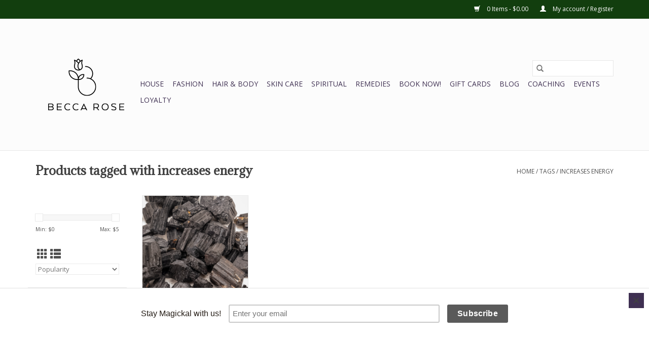

--- FILE ---
content_type: text/html;charset=utf-8
request_url: https://www.beccarose.com/tags/increases-energy/
body_size: 9485
content:
<!DOCTYPE html>
<html lang="en">
  <head>
    <meta charset="utf-8"/>
<!-- [START] 'blocks/head.rain' -->
<!--

  (c) 2008-2026 Lightspeed Netherlands B.V.
  http://www.lightspeedhq.com
  Generated: 27-01-2026 @ 13:04:32

-->
<link rel="canonical" href="https://www.beccarose.com/tags/increases-energy/"/>
<link rel="alternate" href="https://www.beccarose.com/index.rss" type="application/rss+xml" title="New products"/>
<meta name="robots" content="noodp,noydir"/>
<meta name="google-site-verification" content="e5sYsyew3rAS3CcO_0JQcOnKK8PkalouOOaSBhbFDRs"/>
<meta property="og:url" content="https://www.beccarose.com/tags/increases-energy/?source=facebook"/>
<meta property="og:site_name" content="Becca"/>
<meta property="og:title" content="increases energy"/>
<script>
<!-- Google tag (gtag.js) -->
<script async src="https://www.googletagmanager.com/gtag/js?id=G-VZ82JGTPR4"></script>
<script>
    window.dataLayer = window.dataLayer || [];
    function gtag(){dataLayer.push(arguments);}
    gtag('js', new Date());

    gtag('config', 'G-VZ82JGTPR4');
</script>
</script>
<script>
<!-- Google Tag Manager -->
<script>(function(w,d,s,l,i){w[l]=w[l]||[];w[l].push({'gtm.start':
new Date().getTime(),event:'gtm.js'});var f=d.getElementsByTagName(s)[0],
j=d.createElement(s),dl=l!='dataLayer'?'&l='+l:'';j.async=true;j.src=
'https://www.googletagmanager.com/gtm.js?id='+i+dl;f.parentNode.insertBefore(j,f);
})(window,document,'script','dataLayer','GTM-P8WJP6HB');</script>
<!-- End Google Tag Manager -->
</script>
<script>
<script type="text/javascript" src="https://smartarget.online/loader.js?u=ff796a2e5533a83be3585d13e867fb48ba83d843"></script>
</script>
<!--[if lt IE 9]>
<script src="https://cdn.shoplightspeed.com/assets/html5shiv.js?2025-02-20"></script>
<![endif]-->
<!-- [END] 'blocks/head.rain' -->
    <title>increases energy - Becca</title>
    <meta name="description" content="" />
    <meta name="keywords" content="increases, energy" />
    <meta http-equiv="X-UA-Compatible" content="IE=edge,chrome=1">
    <meta name="viewport" content="width=device-width, initial-scale=1.0">
    <meta name="apple-mobile-web-app-capable" content="yes">
    <meta name="apple-mobile-web-app-status-bar-style" content="black">

    <link rel="shortcut icon" href="https://cdn.shoplightspeed.com/shops/626075/themes/18691/assets/favicon.ico?20240630031350" type="image/x-icon" />
    <link href='//fonts.googleapis.com/css?family=Open%20Sans:400,300,600' rel='stylesheet' type='text/css'>
    <link href='//fonts.googleapis.com/css?family=Adamina:400,300,600' rel='stylesheet' type='text/css'>
    <link rel="shortcut icon" href="https://cdn.shoplightspeed.com/shops/626075/themes/18691/assets/favicon.ico?20240630031350" type="image/x-icon" />
    <link rel="stylesheet" href="https://cdn.shoplightspeed.com/shops/626075/themes/18691/assets/bootstrap-min.css?20240822165159" />
    <link rel="stylesheet" href="https://cdn.shoplightspeed.com/shops/626075/themes/18691/assets/style.css?20240822165159" />
    <link rel="stylesheet" href="https://cdn.shoplightspeed.com/shops/626075/themes/18691/assets/settings.css?20240822165159" />
    <link rel="stylesheet" href="https://cdn.shoplightspeed.com/assets/gui-2-0.css?2025-02-20" />
    <link rel="stylesheet" href="https://cdn.shoplightspeed.com/assets/gui-responsive-2-0.css?2025-02-20" />
    <link rel="stylesheet" href="https://cdn.shoplightspeed.com/shops/626075/themes/18691/assets/custom.css?20240822165159" />
    
    <script src="https://cdn.shoplightspeed.com/assets/jquery-1-9-1.js?2025-02-20"></script>
    <script src="https://cdn.shoplightspeed.com/assets/jquery-ui-1-10-1.js?2025-02-20"></script>

    <script type="text/javascript" src="https://cdn.shoplightspeed.com/shops/626075/themes/18691/assets/global.js?20240822165159"></script>
		<script type="text/javascript" src="https://cdn.shoplightspeed.com/shops/626075/themes/18691/assets/bootstrap-min.js?20240822165159"></script>
    <script type="text/javascript" src="https://cdn.shoplightspeed.com/shops/626075/themes/18691/assets/jcarousel.js?20240822165159"></script>
    <script type="text/javascript" src="https://cdn.shoplightspeed.com/assets/gui.js?2025-02-20"></script>
    <script type="text/javascript" src="https://cdn.shoplightspeed.com/assets/gui-responsive-2-0.js?2025-02-20"></script>

    <script type="text/javascript" src="https://cdn.shoplightspeed.com/shops/626075/themes/18691/assets/share42.js?20240822165159"></script>

    <!--[if lt IE 9]>
    <link rel="stylesheet" href="https://cdn.shoplightspeed.com/shops/626075/themes/18691/assets/style-ie.css?20240822165159" />
    <![endif]-->
    <link rel="stylesheet" media="print" href="https://cdn.shoplightspeed.com/shops/626075/themes/18691/assets/print-min.css?20240822165159" />
  </head>
  <body>
    <header>
  <div class="topnav">
    <div class="container">
      
      <div class="right">
        <span role="region" aria-label="Cart">
          <a href="https://www.beccarose.com/cart/" title="Cart" class="cart">
            <span class="glyphicon glyphicon-shopping-cart"></span>
            0 Items - $0.00
          </a>
        </span>
        <span>
          <a href="https://www.beccarose.com/account/" title="My account" class="my-account">
            <span class="glyphicon glyphicon-user"></span>
                        	My account / Register
                      </a>
        </span>
      </div>
    </div>
  </div>

  <div class="navigation container">
    <div class="align">
      <div class="burger">
        <button type="button" aria-label="Open menu">
          <img src="https://cdn.shoplightspeed.com/shops/626075/themes/18691/assets/hamburger.png?20240630031350" width="32" height="32" alt="Menu">
        </button>
      </div>

              <div class="vertical logo">
          <a href="https://www.beccarose.com/" title="Becca Rose">
            <img src="https://cdn.shoplightspeed.com/shops/626075/themes/18691/assets/logo.png?20240630031350" alt="Becca Rose" />
          </a>
        </div>
      
      <nav class="nonbounce desktop vertical">
        <form action="https://www.beccarose.com/search/" method="get" id="formSearch" role="search">
          <input type="text" name="q" autocomplete="off" value="" aria-label="Search" />
          <button type="submit" class="search-btn" title="Search">
            <span class="glyphicon glyphicon-search"></span>
          </button>
        </form>
        <ul region="navigation" aria-label=Navigation menu>
          <li class="item home ">
            <a class="itemLink" href="https://www.beccarose.com/">Home</a>
          </li>
          
                    	<li class="item sub">
              <a class="itemLink" href="https://www.beccarose.com/house/" title="House">
                House
              </a>
                            	<span class="glyphicon glyphicon-play"></span>
                <ul class="subnav">
                                      <li class="subitem">
                      <a class="subitemLink" href="https://www.beccarose.com/house/blankets-pillows/" title="Blankets &amp; Pillows">Blankets &amp; Pillows</a>
                                          </li>
                	                    <li class="subitem">
                      <a class="subitemLink" href="https://www.beccarose.com/house/books/" title="Books ">Books </a>
                                              <ul class="subnav">
                                                      <li class="subitem">
                              <a class="subitemLink" href="https://www.beccarose.com/house/books/astrology/" title="Astrology">Astrology</a>
                            </li>
                                                      <li class="subitem">
                              <a class="subitemLink" href="https://www.beccarose.com/house/books/children/" title="Children">Children</a>
                            </li>
                                                      <li class="subitem">
                              <a class="subitemLink" href="https://www.beccarose.com/house/books/crystal-support/" title="Crystal Support">Crystal Support</a>
                            </li>
                                                      <li class="subitem">
                              <a class="subitemLink" href="https://www.beccarose.com/house/books/financial-wellness/" title="Financial Wellness">Financial Wellness</a>
                            </li>
                                                      <li class="subitem">
                              <a class="subitemLink" href="https://www.beccarose.com/house/books/overall-wellness/" title="Overall Wellness">Overall Wellness</a>
                            </li>
                                                      <li class="subitem">
                              <a class="subitemLink" href="https://www.beccarose.com/house/books/relationship-support/" title="Relationship Support">Relationship Support</a>
                            </li>
                                                      <li class="subitem">
                              <a class="subitemLink" href="https://www.beccarose.com/house/books/spells-and-witchcraft/" title="Spells and Witchcraft">Spells and Witchcraft</a>
                            </li>
                                                      <li class="subitem">
                              <a class="subitemLink" href="https://www.beccarose.com/house/books/tarot/" title="Tarot">Tarot</a>
                            </li>
                                                      <li class="subitem">
                              <a class="subitemLink" href="https://www.beccarose.com/house/books/womens-empowerment/" title="Women&#039;s Empowerment">Women&#039;s Empowerment</a>
                            </li>
                                                      <li class="subitem">
                              <a class="subitemLink" href="https://www.beccarose.com/house/books/zines/" title="Zines">Zines</a>
                            </li>
                                                  </ul>
                                          </li>
                	                    <li class="subitem">
                      <a class="subitemLink" href="https://www.beccarose.com/house/mugs-plates/" title="Mugs &amp; Plates">Mugs &amp; Plates</a>
                                          </li>
                	                    <li class="subitem">
                      <a class="subitemLink" href="https://www.beccarose.com/house/decorations/" title="Decorations">Decorations</a>
                                          </li>
                	                    <li class="subitem">
                      <a class="subitemLink" href="https://www.beccarose.com/house/aromatherapy/" title="Aromatherapy">Aromatherapy</a>
                                          </li>
                	                    <li class="subitem">
                      <a class="subitemLink" href="https://www.beccarose.com/house/stationary/" title="Stationary">Stationary</a>
                                              <ul class="subnav">
                                                      <li class="subitem">
                              <a class="subitemLink" href="https://www.beccarose.com/house/stationary/cards/" title="Cards">Cards</a>
                            </li>
                                                      <li class="subitem">
                              <a class="subitemLink" href="https://www.beccarose.com/house/stationary/journals/" title="Journals">Journals</a>
                            </li>
                                                      <li class="subitem">
                              <a class="subitemLink" href="https://www.beccarose.com/house/stationary/notebooks/" title="Notebooks">Notebooks</a>
                            </li>
                                                      <li class="subitem">
                              <a class="subitemLink" href="https://www.beccarose.com/house/stationary/sealing-wax/" title="Sealing Wax">Sealing Wax</a>
                            </li>
                                                      <li class="subitem">
                              <a class="subitemLink" href="https://www.beccarose.com/house/stationary/stickers/" title="Stickers">Stickers</a>
                            </li>
                                                  </ul>
                                          </li>
                	                    <li class="subitem">
                      <a class="subitemLink" href="https://www.beccarose.com/house/spa-heat-wraps/" title="Spa Heat Wraps">Spa Heat Wraps</a>
                                          </li>
                	                    <li class="subitem">
                      <a class="subitemLink" href="https://www.beccarose.com/house/heatable-stuffed-animals/" title="Heatable Stuffed Animals">Heatable Stuffed Animals</a>
                                          </li>
                	                    <li class="subitem">
                      <a class="subitemLink" href="https://www.beccarose.com/house/candles/" title="Candles">Candles</a>
                                          </li>
                	                    <li class="subitem">
                      <a class="subitemLink" href="https://www.beccarose.com/house/incense/" title="Incense">Incense</a>
                                          </li>
                	                    <li class="subitem">
                      <a class="subitemLink" href="https://www.beccarose.com/house/wall-art/" title="Wall Art">Wall Art</a>
                                          </li>
                	                    <li class="subitem">
                      <a class="subitemLink" href="https://www.beccarose.com/house/wine-glass/" title="Wine Glass">Wine Glass</a>
                                          </li>
                	                    <li class="subitem">
                      <a class="subitemLink" href="https://www.beccarose.com/house/tumbler/" title="Tumbler">Tumbler</a>
                                          </li>
                	                    <li class="subitem">
                      <a class="subitemLink" href="https://www.beccarose.com/house/wine-accessories/" title="Wine Accessories">Wine Accessories</a>
                                          </li>
                	              	</ul>
                          </li>
                    	<li class="item sub">
              <a class="itemLink" href="https://www.beccarose.com/fashion/" title="Fashion">
                Fashion
              </a>
                            	<span class="glyphicon glyphicon-play"></span>
                <ul class="subnav">
                                      <li class="subitem">
                      <a class="subitemLink" href="https://www.beccarose.com/fashion/apparel/" title="Apparel">Apparel</a>
                                              <ul class="subnav">
                                                      <li class="subitem">
                              <a class="subitemLink" href="https://www.beccarose.com/fashion/apparel/bathrobes/" title="Bathrobes">Bathrobes</a>
                            </li>
                                                      <li class="subitem">
                              <a class="subitemLink" href="https://www.beccarose.com/fashion/apparel/gloves/" title="Gloves">Gloves</a>
                            </li>
                                                      <li class="subitem">
                              <a class="subitemLink" href="https://www.beccarose.com/fashion/apparel/leggings/" title="Leggings">Leggings</a>
                            </li>
                                                      <li class="subitem">
                              <a class="subitemLink" href="https://www.beccarose.com/fashion/apparel/pants/" title="Pants">Pants</a>
                            </li>
                                                      <li class="subitem">
                              <a class="subitemLink" href="https://www.beccarose.com/fashion/apparel/sweaters/" title="Sweaters">Sweaters</a>
                            </li>
                                                      <li class="subitem">
                              <a class="subitemLink" href="https://www.beccarose.com/fashion/apparel/socks/" title="Socks">Socks</a>
                            </li>
                                                      <li class="subitem">
                              <a class="subitemLink" href="https://www.beccarose.com/fashion/apparel/tops/" title="Tops">Tops</a>
                            </li>
                                                  </ul>
                                          </li>
                	                    <li class="subitem">
                      <a class="subitemLink" href="https://www.beccarose.com/fashion/accessories/" title="Accessories">Accessories</a>
                                              <ul class="subnav">
                                                      <li class="subitem">
                              <a class="subitemLink" href="https://www.beccarose.com/fashion/accessories/bags/" title="Bags">Bags</a>
                            </li>
                                                      <li class="subitem">
                              <a class="subitemLink" href="https://www.beccarose.com/fashion/accessories/belly-chain/" title="Belly Chain">Belly Chain</a>
                            </li>
                                                      <li class="subitem">
                              <a class="subitemLink" href="https://www.beccarose.com/fashion/accessories/bracelets/" title="Bracelets">Bracelets</a>
                            </li>
                                                      <li class="subitem">
                              <a class="subitemLink" href="https://www.beccarose.com/fashion/accessories/earrings/" title="Earrings">Earrings</a>
                            </li>
                                                      <li class="subitem">
                              <a class="subitemLink" href="https://www.beccarose.com/fashion/accessories/hair-pins/" title="Hair Pins">Hair Pins</a>
                            </li>
                                                      <li class="subitem">
                              <a class="subitemLink" href="https://www.beccarose.com/fashion/accessories/jewelry-box/" title="Jewelry Box">Jewelry Box</a>
                            </li>
                                                      <li class="subitem">
                              <a class="subitemLink" href="https://www.beccarose.com/fashion/accessories/keychains/" title="Keychains">Keychains</a>
                            </li>
                                                      <li class="subitem">
                              <a class="subitemLink" href="https://www.beccarose.com/fashion/accessories/necklaces/" title="Necklaces">Necklaces</a>
                            </li>
                                                      <li class="subitem">
                              <a class="subitemLink" href="https://www.beccarose.com/fashion/accessories/pins/" title="Pins">Pins</a>
                            </li>
                                                      <li class="subitem">
                              <a class="subitemLink" href="https://www.beccarose.com/fashion/accessories/rings/" title="Rings">Rings</a>
                            </li>
                                                      <li class="subitem">
                              <a class="subitemLink" href="https://www.beccarose.com/fashion/accessories/wearable-art/" title="Wearable Art">Wearable Art</a>
                            </li>
                                                  </ul>
                                          </li>
                	              	</ul>
                          </li>
                    	<li class="item sub">
              <a class="itemLink" href="https://www.beccarose.com/hair-body/" title="Hair &amp; Body">
                Hair &amp; Body
              </a>
                            	<span class="glyphicon glyphicon-play"></span>
                <ul class="subnav">
                                      <li class="subitem">
                      <a class="subitemLink" href="https://www.beccarose.com/hair-body/accessories/" title="Accessories">Accessories</a>
                                          </li>
                	                    <li class="subitem">
                      <a class="subitemLink" href="https://www.beccarose.com/hair-body/aroma/" title="Aroma">Aroma</a>
                                              <ul class="subnav">
                                                      <li class="subitem">
                              <a class="subitemLink" href="https://www.beccarose.com/hair-body/aroma/misters/" title="Misters">Misters</a>
                            </li>
                                                      <li class="subitem">
                              <a class="subitemLink" href="https://www.beccarose.com/hair-body/aroma/perfumes/" title="Perfumes">Perfumes</a>
                            </li>
                                                      <li class="subitem">
                              <a class="subitemLink" href="https://www.beccarose.com/hair-body/aroma/roll-ons/" title="Roll-Ons">Roll-Ons</a>
                            </li>
                                                  </ul>
                                          </li>
                	                    <li class="subitem">
                      <a class="subitemLink" href="https://www.beccarose.com/hair-body/bath-soaks/" title="Bath Soaks">Bath Soaks</a>
                                          </li>
                	                    <li class="subitem">
                      <a class="subitemLink" href="https://www.beccarose.com/hair-body/body-oils/" title="Body Oils">Body Oils</a>
                                          </li>
                	                    <li class="subitem">
                      <a class="subitemLink" href="https://www.beccarose.com/hair-body/consumables/" title="Consumables">Consumables</a>
                                              <ul class="subnav">
                                                      <li class="subitem">
                              <a class="subitemLink" href="https://www.beccarose.com/hair-body/consumables/chocolates/" title="Chocolates">Chocolates</a>
                            </li>
                                                      <li class="subitem">
                              <a class="subitemLink" href="https://www.beccarose.com/hair-body/consumables/teas/" title="Teas">Teas</a>
                            </li>
                                                      <li class="subitem">
                              <a class="subitemLink" href="https://www.beccarose.com/hair-body/consumables/cocoa-and-coffee/" title="Cocoa and Coffee">Cocoa and Coffee</a>
                            </li>
                                                  </ul>
                                          </li>
                	                    <li class="subitem">
                      <a class="subitemLink" href="https://www.beccarose.com/hair-body/crystal-infused-soap/" title="Crystal Infused Soap">Crystal Infused Soap</a>
                                          </li>
                	                    <li class="subitem">
                      <a class="subitemLink" href="https://www.beccarose.com/hair-body/deodorant/" title="Deodorant">Deodorant</a>
                                          </li>
                	                    <li class="subitem">
                      <a class="subitemLink" href="https://www.beccarose.com/hair-body/goat-milk-soaps/" title="Goat Milk Soaps">Goat Milk Soaps</a>
                                          </li>
                	                    <li class="subitem">
                      <a class="subitemLink" href="https://www.beccarose.com/hair-body/hair-oil/" title="Hair Oil">Hair Oil</a>
                                          </li>
                	                    <li class="subitem">
                      <a class="subitemLink" href="https://www.beccarose.com/hair-body/hand-creams/" title="Hand Creams">Hand Creams</a>
                                          </li>
                	                    <li class="subitem">
                      <a class="subitemLink" href="https://www.beccarose.com/hair-body/moisturizers/" title="Moisturizers">Moisturizers</a>
                                              <ul class="subnav">
                                                      <li class="subitem">
                              <a class="subitemLink" href="https://www.beccarose.com/hair-body/moisturizers/lotions/" title="Lotions">Lotions</a>
                            </li>
                                                      <li class="subitem">
                              <a class="subitemLink" href="https://www.beccarose.com/hair-body/moisturizers/oils/" title="Oils">Oils</a>
                            </li>
                                                      <li class="subitem">
                              <a class="subitemLink" href="https://www.beccarose.com/hair-body/moisturizers/balms/" title="Balms">Balms</a>
                            </li>
                                                  </ul>
                                          </li>
                	                    <li class="subitem">
                      <a class="subitemLink" href="https://www.beccarose.com/hair-body/nail-polish/" title="Nail Polish">Nail Polish</a>
                                          </li>
                	                    <li class="subitem">
                      <a class="subitemLink" href="https://www.beccarose.com/hair-body/scrubs/" title="Scrubs">Scrubs</a>
                                          </li>
                	                    <li class="subitem">
                      <a class="subitemLink" href="https://www.beccarose.com/hair-body/shower-potions/" title="Shower Potions">Shower Potions</a>
                                          </li>
                	                    <li class="subitem">
                      <a class="subitemLink" href="https://www.beccarose.com/hair-body/sunscreens/" title="Sunscreens">Sunscreens</a>
                                          </li>
                	              	</ul>
                          </li>
                    	<li class="item sub">
              <a class="itemLink" href="https://www.beccarose.com/skin-care/" title="Skin Care">
                Skin Care
              </a>
                            	<span class="glyphicon glyphicon-play"></span>
                <ul class="subnav">
                                      <li class="subitem">
                      <a class="subitemLink" href="https://www.beccarose.com/skin-care/cleansers/" title="Cleansers">Cleansers</a>
                                          </li>
                	                    <li class="subitem">
                      <a class="subitemLink" href="https://www.beccarose.com/skin-care/eye-creams/" title="Eye Creams">Eye Creams</a>
                                          </li>
                	                    <li class="subitem">
                      <a class="subitemLink" href="https://www.beccarose.com/skin-care/exfoliants/" title="Exfoliants">Exfoliants</a>
                                          </li>
                	                    <li class="subitem">
                      <a class="subitemLink" href="https://www.beccarose.com/skin-care/lip-care/" title="Lip Care">Lip Care</a>
                                              <ul class="subnav">
                                                      <li class="subitem">
                              <a class="subitemLink" href="https://www.beccarose.com/skin-care/lip-care/lip-balm/" title="Lip Balm">Lip Balm</a>
                            </li>
                                                  </ul>
                                          </li>
                	                    <li class="subitem">
                      <a class="subitemLink" href="https://www.beccarose.com/skin-care/masks/" title="Masks">Masks</a>
                                          </li>
                	                    <li class="subitem">
                      <a class="subitemLink" href="https://www.beccarose.com/skin-care/moisturizers/" title="Moisturizers">Moisturizers</a>
                                          </li>
                	                    <li class="subitem">
                      <a class="subitemLink" href="https://www.beccarose.com/skin-care/neck-creams/" title="Neck Creams">Neck Creams</a>
                                          </li>
                	                    <li class="subitem">
                      <a class="subitemLink" href="https://www.beccarose.com/skin-care/peels/" title="Peels">Peels</a>
                                          </li>
                	                    <li class="subitem">
                      <a class="subitemLink" href="https://www.beccarose.com/skin-care/serums/" title="Serums">Serums</a>
                                          </li>
                	                    <li class="subitem">
                      <a class="subitemLink" href="https://www.beccarose.com/skin-care/starter-sets/" title="Starter Sets">Starter Sets</a>
                                          </li>
                	                    <li class="subitem">
                      <a class="subitemLink" href="https://www.beccarose.com/skin-care/toners/" title="Toners">Toners</a>
                                          </li>
                	              	</ul>
                          </li>
                    	<li class="item sub">
              <a class="itemLink" href="https://www.beccarose.com/spiritual/" title="Spiritual">
                Spiritual
              </a>
                            	<span class="glyphicon glyphicon-play"></span>
                <ul class="subnav">
                                      <li class="subitem">
                      <a class="subitemLink" href="https://www.beccarose.com/spiritual/crystals/" title="Crystals">Crystals</a>
                                          </li>
                	                    <li class="subitem">
                      <a class="subitemLink" href="https://www.beccarose.com/spiritual/divination-tools/" title="Divination Tools">Divination Tools</a>
                                              <ul class="subnav">
                                                      <li class="subitem">
                              <a class="subitemLink" href="https://www.beccarose.com/spiritual/divination-tools/oracle-decks/" title="Oracle Decks">Oracle Decks</a>
                            </li>
                                                      <li class="subitem">
                              <a class="subitemLink" href="https://www.beccarose.com/spiritual/divination-tools/pendulums/" title="Pendulums">Pendulums</a>
                            </li>
                                                      <li class="subitem">
                              <a class="subitemLink" href="https://www.beccarose.com/spiritual/divination-tools/runes/" title="Runes">Runes</a>
                            </li>
                                                      <li class="subitem">
                              <a class="subitemLink" href="https://www.beccarose.com/spiritual/divination-tools/tarot-decks/" title="Tarot Decks">Tarot Decks</a>
                            </li>
                                                  </ul>
                                          </li>
                	                    <li class="subitem">
                      <a class="subitemLink" href="https://www.beccarose.com/spiritual/herbal-cleansing/" title="Herbal Cleansing">Herbal Cleansing</a>
                                          </li>
                	                    <li class="subitem">
                      <a class="subitemLink" href="https://www.beccarose.com/spiritual/magickal-tools/" title="Magickal Tools">Magickal Tools</a>
                                              <ul class="subnav">
                                                      <li class="subitem">
                              <a class="subitemLink" href="https://www.beccarose.com/spiritual/magickal-tools/boxes-chests/" title="Boxes &amp; Chests">Boxes &amp; Chests</a>
                            </li>
                                                      <li class="subitem">
                              <a class="subitemLink" href="https://www.beccarose.com/spiritual/magickal-tools/cauldrons/" title="Cauldrons">Cauldrons</a>
                            </li>
                                                      <li class="subitem">
                              <a class="subitemLink" href="https://www.beccarose.com/spiritual/magickal-tools/crystal-grids/" title="Crystal Grids">Crystal Grids</a>
                            </li>
                                                      <li class="subitem">
                              <a class="subitemLink" href="https://www.beccarose.com/spiritual/magickal-tools/mortar-and-pestle/" title="Mortar and Pestle">Mortar and Pestle</a>
                            </li>
                                                      <li class="subitem">
                              <a class="subitemLink" href="https://www.beccarose.com/spiritual/magickal-tools/pendulum-boards/" title="Pendulum Boards">Pendulum Boards</a>
                            </li>
                                                  </ul>
                                          </li>
                	                    <li class="subitem">
                      <a class="subitemLink" href="https://www.beccarose.com/spiritual/tarot-accessories/" title="Tarot Accessories">Tarot Accessories</a>
                                          </li>
                	                    <li class="subitem">
                      <a class="subitemLink" href="https://www.beccarose.com/spiritual/sound-healing/" title="Sound Healing">Sound Healing</a>
                                          </li>
                	              	</ul>
                          </li>
                    	<li class="item sub">
              <a class="itemLink" href="https://www.beccarose.com/remedies/" title="Remedies">
                Remedies
              </a>
                            	<span class="glyphicon glyphicon-play"></span>
                <ul class="subnav">
                                      <li class="subitem">
                      <a class="subitemLink" href="https://www.beccarose.com/remedies/acne/" title="Acne">Acne</a>
                                          </li>
                	                    <li class="subitem">
                      <a class="subitemLink" href="https://www.beccarose.com/remedies/add-adhd/" title="ADD/ADHD">ADD/ADHD</a>
                                          </li>
                	                    <li class="subitem">
                      <a class="subitemLink" href="https://www.beccarose.com/remedies/allergies/" title="Allergies">Allergies</a>
                                          </li>
                	                    <li class="subitem">
                      <a class="subitemLink" href="https://www.beccarose.com/remedies/anxiety/" title="Anxiety">Anxiety</a>
                                          </li>
                	                    <li class="subitem">
                      <a class="subitemLink" href="https://www.beccarose.com/remedies/arthritis/" title="Arthritis">Arthritis</a>
                                          </li>
                	                    <li class="subitem">
                      <a class="subitemLink" href="https://www.beccarose.com/remedies/colds-flu/" title="Colds/Flu">Colds/Flu</a>
                                          </li>
                	                    <li class="subitem">
                      <a class="subitemLink" href="https://www.beccarose.com/remedies/depression/" title="Depression">Depression</a>
                                          </li>
                	                    <li class="subitem">
                      <a class="subitemLink" href="https://www.beccarose.com/remedies/eczema/" title="Eczema">Eczema</a>
                                          </li>
                	                    <li class="subitem">
                      <a class="subitemLink" href="https://www.beccarose.com/remedies/essential-oils/" title="Essential Oils">Essential Oils</a>
                                          </li>
                	                    <li class="subitem">
                      <a class="subitemLink" href="https://www.beccarose.com/remedies/fatigue/" title="Fatigue">Fatigue</a>
                                          </li>
                	                    <li class="subitem">
                      <a class="subitemLink" href="https://www.beccarose.com/remedies/homeopathy/" title="Homeopathy">Homeopathy</a>
                                          </li>
                	                    <li class="subitem">
                      <a class="subitemLink" href="https://www.beccarose.com/remedies/hyperpigmentation/" title="Hyperpigmentation">Hyperpigmentation</a>
                                          </li>
                	                    <li class="subitem">
                      <a class="subitemLink" href="https://www.beccarose.com/remedies/insect-repellent/" title="Insect Repellent">Insect Repellent</a>
                                          </li>
                	                    <li class="subitem">
                      <a class="subitemLink" href="https://www.beccarose.com/remedies/insomnia/" title="Insomnia">Insomnia</a>
                                          </li>
                	                    <li class="subitem">
                      <a class="subitemLink" href="https://www.beccarose.com/remedies/migraines/" title="Migraines">Migraines</a>
                                          </li>
                	                    <li class="subitem">
                      <a class="subitemLink" href="https://www.beccarose.com/remedies/patches/" title="Patches">Patches</a>
                                          </li>
                	                    <li class="subitem">
                      <a class="subitemLink" href="https://www.beccarose.com/remedies/pms-menopause/" title="PMS/Menopause">PMS/Menopause</a>
                                          </li>
                	                    <li class="subitem">
                      <a class="subitemLink" href="https://www.beccarose.com/remedies/psoriasis/" title="Psoriasis">Psoriasis</a>
                                          </li>
                	                    <li class="subitem">
                      <a class="subitemLink" href="https://www.beccarose.com/remedies/rosacea/" title="Rosacea">Rosacea</a>
                                          </li>
                	                    <li class="subitem">
                      <a class="subitemLink" href="https://www.beccarose.com/remedies/topical/" title="Topical">Topical</a>
                                          </li>
                	                    <li class="subitem">
                      <a class="subitemLink" href="https://www.beccarose.com/remedies/weight-loss/" title="Weight Loss">Weight Loss</a>
                                          </li>
                	              	</ul>
                          </li>
                    	<li class="item">
              <a class="itemLink" href="https://www.beccarose.com/book-now/" title="BOOK NOW!">
                BOOK NOW!
              </a>
                          </li>
          
                    <li class="item">
            <a class="itemLink" href="https://www.beccarose.com/giftcard/" title="Gift cards">Gift cards</a>
          </li>
          
                                    <li class="item sub">
                <a class="itemLink" href="https://www.beccarose.com/blogs/the-unapologetic-woman/" title="BLOG">BLOG</a>
                <ul class="subnav">
                                    	<li class="subitem">
                      <a class="subitemLink" href="https://www.beccarose.com/blogs/the-unapologetic-woman/letting-go-to-make-space-a-mabon-reflection/" title="Letting Go to Make Space: A Mabon Reflection"  aria-label="Article Letting Go to Make Space: A Mabon Reflection">Letting Go to Make Space: A Mabon Reflection</a>
                  	</li>
                                    	<li class="subitem">
                      <a class="subitemLink" href="https://www.beccarose.com/blogs/the-unapologetic-woman/unhappy-mothers-day-wherever-you-are-with-the-day/" title="(Un)happy Mother’s Day - Wherever You Are With the Day"  aria-label="Article (Un)happy Mother’s Day - Wherever You Are With the Day">(Un)happy Mother’s Day - Wherever You Are With the Day</a>
                  	</li>
                                    	<li class="subitem">
                      <a class="subitemLink" href="https://www.beccarose.com/blogs/the-unapologetic-woman/20-magickal-gifts-for-mothers-day/" title="20 Magickal Gifts for Mother&#039;s Day"  aria-label="Article 20 Magickal Gifts for Mother&#039;s Day">20 Magickal Gifts for Mother&#039;s Day</a>
                  	</li>
                                    	<li class="subitem">
                      <a class="subitemLink" href="https://www.beccarose.com/blogs/the-unapologetic-woman/crystals-intentions-for-each-moon-phase/" title="Crystals &amp; Intentions for each Moon Phase"  aria-label="Article Crystals &amp; Intentions for each Moon Phase">Crystals &amp; Intentions for each Moon Phase</a>
                  	</li>
                                    	<li class="subitem">
                      <a class="subitemLink" href="https://www.beccarose.com/blogs/the-unapologetic-woman/ultimate-self-love-gift-guide-for-valentines-day/" title="Ultimate Self-Love Gift Guide for Valentine&#039;s Day"  aria-label="Article Ultimate Self-Love Gift Guide for Valentine&#039;s Day">Ultimate Self-Love Gift Guide for Valentine&#039;s Day</a>
                  	</li>
                                  </ul>
              </li>
                      
          
                    	<li class="item">
              <a class="itemLink" href="https://www.beccarose.com/service/coaching-with-becky/" title="COACHING" >
                COACHING
              </a>
          	</li>
                    	<li class="item">
              <a class="itemLink" href="https://pelhamgrayson.com/collections/events" title="EVENTS"  target="_blank">
                EVENTS
              </a>
          	</li>
                    	<li class="item">
              <a class="itemLink" href="https://www.beccarose.com/loyalty/" title="LOYALTY" >
                LOYALTY
              </a>
          	</li>
                  </ul>

        <span class="glyphicon glyphicon-remove"></span>
      </nav>
    </div>
  </div>
</header>

    <div class="wrapper">
      <div class="container content" role="main">
                <div class="page-title row">
  <div class="col-sm-6 col-md-6">
    <h1>Products tagged with increases energy</h1>
  </div>
  <div class="col-sm-6 col-md-6 breadcrumbs text-right" role="nav" aria-label="Breadcrumbs">
  <a href="https://www.beccarose.com/" title="Home">Home</a>

      / <a href="https://www.beccarose.com/tags/" >Tags</a>
      / <a href="https://www.beccarose.com/tags/increases-energy/" aria-current="true">increases energy</a>
  </div>

  
</div>
<div class="products row">
  <div class="col-md-2 sidebar" role="complementary">
    <div class="row sort">
      <form action="https://www.beccarose.com/tags/increases-energy/" method="get" id="filter_form" class="col-xs-12 col-sm-12">
        <input type="hidden" name="mode" value="grid" id="filter_form_mode" />
        <input type="hidden" name="limit" value="24" id="filter_form_limit" />
        <input type="hidden" name="sort" value="popular" id="filter_form_sort" />
        <input type="hidden" name="max" value="5" id="filter_form_max" />
        <input type="hidden" name="min" value="0" id="filter_form_min" />

        <div class="price-filter" aria-hidden="true">
          <div class="sidebar-filter-slider">
            <div id="collection-filter-price"></div>
          </div>
          <div class="price-filter-range clear">
            <div class="min">Min: $<span>0</span></div>
            <div class="max">Max: $<span>5</span></div>
          </div>
        </div>

        <div class="modes hidden-xs hidden-sm">
          <a href="?mode=grid" aria-label="Grid view"><i class="glyphicon glyphicon-th" role="presentation"></i></a>
          <a href="?mode=list" aria-label="List view"><i class="glyphicon glyphicon-th-list" role="presentation"></i></a>
        </div>

        <select name="sort" onchange="$('#formSortModeLimit').submit();" aria-label="Sort by">
                    	<option value="popular" selected="selected">Popularity</option>
                    	<option value="newest">Newest products</option>
                    	<option value="lowest">Lowest price</option>
                    	<option value="highest">Highest price</option>
                    	<option value="asc">Name ascending</option>
                    	<option value="desc">Name descending</option>
                  </select>

        
              </form>
  	</div>

    			<div class="row" role="navigation" aria-label="Categories">
				<ul>
  				    				<li class="item">
              <span class="arrow"></span>
              <a href="https://www.beccarose.com/house/" class="itemLink"  title="House">
                House               </a>

                  				</li>
  				    				<li class="item">
              <span class="arrow"></span>
              <a href="https://www.beccarose.com/fashion/" class="itemLink"  title="Fashion">
                Fashion               </a>

                  				</li>
  				    				<li class="item">
              <span class="arrow"></span>
              <a href="https://www.beccarose.com/hair-body/" class="itemLink"  title="Hair &amp; Body">
                Hair &amp; Body               </a>

                  				</li>
  				    				<li class="item">
              <span class="arrow"></span>
              <a href="https://www.beccarose.com/skin-care/" class="itemLink"  title="Skin Care">
                Skin Care               </a>

                  				</li>
  				    				<li class="item">
              <span class="arrow"></span>
              <a href="https://www.beccarose.com/spiritual/" class="itemLink"  title="Spiritual">
                Spiritual               </a>

                  				</li>
  				    				<li class="item">
              <span class="arrow"></span>
              <a href="https://www.beccarose.com/remedies/" class="itemLink"  title="Remedies">
                Remedies               </a>

                  				</li>
  				    				<li class="item">
              <span class="arrow"></span>
              <a href="https://www.beccarose.com/book-now/" class="itemLink"  title="BOOK NOW!">
                BOOK NOW!              </a>

                  				</li>
  				  			</ul>
      </div>
		  </div>

  <div class="col-sm-12 col-md-10" role="region" aria-label="Product Listing">
        	<div class="product col-xs-6 col-sm-3 col-md-3">
  <div class="image-wrap">
    <a href="https://www.beccarose.com/copy-of-black-tourmaline-sm.html" title="Black Tourmaline | Rough | 10-25mm | Brazil">
                              <img src="https://cdn.shoplightspeed.com/shops/626075/files/54932233/262x276x1/black-tourmaline-rough-10-25mm-brazil.jpg" width="262" height="276" alt="Black Tourmaline | Rough | 10-25mm | Brazil" title="Black Tourmaline | Rough | 10-25mm | Brazil" />
                </a>
<div class="description text-center">
      <a href="https://www.beccarose.com/copy-of-black-tourmaline-sm.html" title="Black Tourmaline | Rough | 10-25mm | Brazil">
                <div class="text">
                    Black Tourmaline Rough
                  </div>
      </a>
      <a href="https://www.beccarose.com/cart/add/87632314/" class="cart">Add to cart</a>    </div>
    
  </div>

  <div class="info">
    <a href="https://www.beccarose.com/copy-of-black-tourmaline-sm.html" title="Black Tourmaline | Rough | 10-25mm | Brazil" class="title">
        Black Tourmaline | Rough | 10-25mm | Brazil     </a>

    <div class="left">
    
    $3.00 
   </div>
    <br/>
  
     </div>
     
</div>



          </div>
</div>


<div class="page-title row">
</div>

<script type="text/javascript">
  $(function(){
    $('#filter_form input, #filter_form select').change(function(){
      $(this).closest('form').submit();
    });

    $("#collection-filter-price").slider({
      range: true,
      min: 0,
      max: 5,
      values: [0, 5],
      step: 1,
      slide: function(event, ui) {
    		$('.sidebar-filter-range .min span').html(ui.values[0]);
    		$('.sidebar-filter-range .max span').html(ui.values[1]);

    		$('#filter_form_min').val(ui.values[0]);
    		$('#filter_form_max').val(ui.values[1]);
  		},
    	stop: function(event, ui) {
    		$('#filter_form').submit();
  		}
    });
  });
</script>      </div>

      <footer>
  <hr class="full-width" />
  <div class="container">
    <div class="social row">
      
            	<div class="social-media col-xs-12 col-md-12  text-center">
        	<div class="inline-block relative">
          	<a href="https://www.facebook.com/beccarosewellness" class="social-icon facebook" target="_blank" aria-label="Facebook Becca"></a>          	          	          	          	<a href="https://www.youtube.com/channel/UCQKBVHHCz9zpzUsWCtNdSbA?view_as=subscriber" class="social-icon youtube" target="_blank" aria-label="YouTube Becca"></a>          	          	<a href="https://www.instagram.com/beccarosewellness" class="social-icon instagram" target="_blank" aria-label="Instagram Becca"></a>
          	        	</div>
      	</div>
          </div>

    <hr class="full-width" />

    <div class="links row">
      <div class="col-xs-12 col-sm-3 col-md-3" role="article" aria-label="Customer service links">
        <label class="footercollapse" for="_1">
          <strong>Customer service</strong>
          <span class="glyphicon glyphicon-chevron-down hidden-sm hidden-md hidden-lg"></span>
        </label>
        <input class="footercollapse_input hidden-md hidden-lg hidden-sm" id="_1" type="checkbox">
        <div class="list">
          <ul class="no-underline no-list-style">
                          <li>
                <a href="https://www.beccarose.com/service/about/" title="Becca Rose Family" >
                  Becca Rose Family
                </a>
              </li>
                          <li>
                <a href="https://www.beccarose.com/service/shipping-returns/" title="Return Policy" >
                  Return Policy
                </a>
              </li>
                          <li>
                <a href="https://www.beccarose.com/service/" title="Contact Us" >
                  Contact Us
                </a>
              </li>
                          <li>
                <a href="https://www.beccarose.com/service/book/" title="BOOK NOW!" >
                  BOOK NOW!
                </a>
              </li>
                          <li>
                <a href="https://www.beccarose.com/service/grief/" title="GRIEF" >
                  GRIEF
                </a>
              </li>
                          <li>
                <a href="https://www.beccarose.com/service/crystal-property-library/" title="CRYSTAL PROPERTY LIBRARY" >
                  CRYSTAL PROPERTY LIBRARY
                </a>
              </li>
                          <li>
                <a href="https://www.beccarose.com/service/coaching-with-becky/" title="Coaching with Becky" >
                  Coaching with Becky
                </a>
              </li>
                      </ul>
        </div>
      </div>

      <div class="col-xs-12 col-sm-3 col-md-3" role="article" aria-label="Products links">
    		<label class="footercollapse" for="_2">
        	<strong>Products</strong>
          <span class="glyphicon glyphicon-chevron-down hidden-sm hidden-md hidden-lg"></span>
        </label>
        <input class="footercollapse_input hidden-md hidden-lg hidden-sm" id="_2" type="checkbox">
        <div class="list">
          <ul>
            <li><a href="https://www.beccarose.com/collection/" title="All products">All products</a></li>
            <li><a href="https://www.beccarose.com/giftcard/" title="Gift cards">Gift cards</a></li>            <li><a href="https://www.beccarose.com/collection/?sort=newest" title="New products">New products</a></li>
            <li><a href="https://www.beccarose.com/collection/offers/" title="Offers">Offers</a></li>
                        <li><a href="https://www.beccarose.com/tags/" title="Tags">Tags</a></li>            <li><a href="https://www.beccarose.com/index.rss" title="RSS feed">RSS feed</a></li>
          </ul>
        </div>
      </div>

      <div class="col-xs-12 col-sm-3 col-md-3" role="article" aria-label="My account links">
        <label class="footercollapse" for="_3">
        	<strong>
          	          		My account
          	        	</strong>
          <span class="glyphicon glyphicon-chevron-down hidden-sm hidden-md hidden-lg"></span>
        </label>
        <input class="footercollapse_input hidden-md hidden-lg hidden-sm" id="_3" type="checkbox">

        <div class="list">
          <ul>
            
                        	            		<li><a href="https://www.beccarose.com/account/" title="Register">Register</a></li>
            	                        	            		<li><a href="https://www.beccarose.com/account/orders/" title="My orders">My orders</a></li>
            	                        	                        	            		<li><a href="https://www.beccarose.com/account/wishlist/" title="My wishlist">My wishlist</a></li>
            	                        	                      </ul>
        </div>
      </div>

      <div class="col-xs-12 col-sm-3 col-md-3" role="article" aria-label="Company info">
      	<label class="footercollapse" for="_4">
      		<strong>
                        	Becca Rose
                      </strong>
          <span class="glyphicon glyphicon-chevron-down hidden-sm hidden-md hidden-lg"></span>
        </label>
        <input class="footercollapse_input hidden-md hidden-lg hidden-sm" id="_4" type="checkbox">

        <div class="list">
        	          	<span class="contact-description">Bringing you home through Self-Love.</span>
                  	          	<div class="contact" role="group" aria-label="Phone number: 860-536-7007">
            	<span class="glyphicon glyphicon-earphone"></span>
            	860-536-7007
          	</div>
        	        	          	<div class="contact">
            	<span class="glyphicon glyphicon-envelope"></span>
            	<a href="/cdn-cgi/l/email-protection#92e1e6f3f4f4d2d0f7f1f1f3c0fde1f7bcfcf7e6" title="Email" aria-label="Email: staff@BeccaRose.net">
              	<span class="__cf_email__" data-cfemail="e59691848383a5a780868684b78a9680cb8b8091">[email&#160;protected]</span>
            	</a>
          	</div>
        	        </div>

                
              </div>
    </div>
  	<hr class="full-width" />
  </div>

  <div class="copyright-payment">
    <div class="container">
      <div class="row">
        <div class="copyright col-md-6">
          © Copyright 2026 Becca
                    	- Powered by
          	          		<a href="http://www.lightspeedhq.com" title="Lightspeed" target="_blank" aria-label="Powered by Lightspeed">Lightspeed</a>
          		          	                  </div>
        <div class="payments col-md-6 text-right">
                      <a href="https://www.beccarose.com/service/payment-methods/" title="Credit Card">
              <img src="https://cdn.shoplightspeed.com/assets/icon-payment-creditcard.png?2025-02-20" alt="Credit Card" />
            </a>
                      <a href="https://www.beccarose.com/service/payment-methods/" title="Digital Wallet">
              <img src="https://cdn.shoplightspeed.com/assets/icon-payment-digitalwallet.png?2025-02-20" alt="Digital Wallet" />
            </a>
                  </div>
      </div>
    </div>
  </div>
</footer>
    </div>
    <!-- [START] 'blocks/body.rain' -->
<script data-cfasync="false" src="/cdn-cgi/scripts/5c5dd728/cloudflare-static/email-decode.min.js"></script><script>
(function () {
  var s = document.createElement('script');
  s.type = 'text/javascript';
  s.async = true;
  s.src = 'https://www.beccarose.com/services/stats/pageview.js';
  ( document.getElementsByTagName('head')[0] || document.getElementsByTagName('body')[0] ).appendChild(s);
})();
</script>
  
<!-- Global site tag (gtag.js) - Google Analytics -->
<script async src="https://www.googletagmanager.com/gtag/js?id=G-VZ82JGTPR4"></script>
<script>
    window.dataLayer = window.dataLayer || [];
    function gtag(){dataLayer.push(arguments);}

        gtag('consent', 'default', {"ad_storage":"denied","ad_user_data":"denied","ad_personalization":"denied","analytics_storage":"denied","region":["AT","BE","BG","CH","GB","HR","CY","CZ","DK","EE","FI","FR","DE","EL","HU","IE","IT","LV","LT","LU","MT","NL","PL","PT","RO","SK","SI","ES","SE","IS","LI","NO","CA-QC"]});
    
    gtag('js', new Date());
    gtag('config', 'G-VZ82JGTPR4', {
        'currency': 'USD',
                'country': 'US'
    });

        gtag('event', 'view_item_list', {"items":[{"item_id":"792105770574","item_name":"Black Tourmaline | Rough | 10-25mm | Brazil","currency":"USD","item_brand":"","item_variant":"Default","price":3,"quantity":1,"item_category":"Spiritual","item_category2":"Crystals"}]});
    </script>
  <script>
    !function(f,b,e,v,n,t,s)
    {if(f.fbq)return;n=f.fbq=function(){n.callMethod?
        n.callMethod.apply(n,arguments):n.queue.push(arguments)};
        if(!f._fbq)f._fbq=n;n.push=n;n.loaded=!0;n.version='2.0';
        n.queue=[];t=b.createElement(e);t.async=!0;
        t.src=v;s=b.getElementsByTagName(e)[0];
        s.parentNode.insertBefore(t,s)}(window, document,'script',
        'https://connect.facebook.net/en_US/fbevents.js');
    $(document).ready(function (){
        fbq('init', '81410802');
                fbq('track', 'PageView', []);
            });
</script>
<noscript>
    <img height="1" width="1" style="display:none" src="https://www.facebook.com/tr?id=81410802&ev=PageView&noscript=1"
    /></noscript>
  <script src="https://www.powr.io/powr.js?platform=lightspeed"></script>

<script id="mcjs">!function(c,h,i,m,p){m=c.createElement(h),p=c.getElementsByTagName(h)[0],m.async=1,m.src=i,p.parentNode.insertBefore(m,p)}(document,"script","https://chimpstatic.com/mcjs-connected/js/users/aa9fc52280b9698a2c7aba7a6/1d482f8499b29f8e65190df21.js");</script>

<!-- Google Tag Manager (noscript) -->
<noscript><iframe src="https://www.googletagmanager.com/ns.html?id=GTM-PB2DN8FV"
height="0" width="0" style="display:none;visibility:hidden"></iframe></noscript>
<!-- End Google Tag Manager (noscript) -->

<script type="text/javascript" src="https://smartarget.online/loader.js?u=ff796a2e5533a83be3585d13e867fb48ba83d843"></script>
<script>
(function () {
  var s = document.createElement('script');
  s.type = 'text/javascript';
  s.async = true;
  s.src = 'https://chimpstatic.com/mcjs-connected/js/users/aa9fc52280b9698a2c7aba7a6/c93e4dd26d9610394477c183d.js';
  ( document.getElementsByTagName('head')[0] || document.getElementsByTagName('body')[0] ).appendChild(s);
})();
</script>
<script>
(function () {
  var s = document.createElement('script');
  s.type = 'text/javascript';
  s.async = true;
  s.src = 'https://chimpstatic.com/mcjs-connected/js/users/aa9fc52280b9698a2c7aba7a6/6d73a4b75ce62650433ea4eb2.js';
  ( document.getElementsByTagName('head')[0] || document.getElementsByTagName('body')[0] ).appendChild(s);
})();
</script>
<script>
(function () {
  var s = document.createElement('script');
  s.type = 'text/javascript';
  s.async = true;
  s.src = 'https://app.justuno.com/seoshop/snippet/626075.js';
  ( document.getElementsByTagName('head')[0] || document.getElementsByTagName('body')[0] ).appendChild(s);
})();
</script>
<!-- [END] 'blocks/body.rain' -->
      <script>(function(){function c(){var b=a.contentDocument||a.contentWindow.document;if(b){var d=b.createElement('script');d.innerHTML="window.__CF$cv$params={r:'9c4874d7cb4c3488',t:'MTc2OTUxOTA3Mi4wMDAwMDA='};var a=document.createElement('script');a.nonce='';a.src='/cdn-cgi/challenge-platform/scripts/jsd/main.js';document.getElementsByTagName('head')[0].appendChild(a);";b.getElementsByTagName('head')[0].appendChild(d)}}if(document.body){var a=document.createElement('iframe');a.height=1;a.width=1;a.style.position='absolute';a.style.top=0;a.style.left=0;a.style.border='none';a.style.visibility='hidden';document.body.appendChild(a);if('loading'!==document.readyState)c();else if(window.addEventListener)document.addEventListener('DOMContentLoaded',c);else{var e=document.onreadystatechange||function(){};document.onreadystatechange=function(b){e(b);'loading'!==document.readyState&&(document.onreadystatechange=e,c())}}}})();</script><script defer src="https://static.cloudflareinsights.com/beacon.min.js/vcd15cbe7772f49c399c6a5babf22c1241717689176015" integrity="sha512-ZpsOmlRQV6y907TI0dKBHq9Md29nnaEIPlkf84rnaERnq6zvWvPUqr2ft8M1aS28oN72PdrCzSjY4U6VaAw1EQ==" data-cf-beacon='{"rayId":"9c4874d7cb4c3488","version":"2025.9.1","serverTiming":{"name":{"cfExtPri":true,"cfEdge":true,"cfOrigin":true,"cfL4":true,"cfSpeedBrain":true,"cfCacheStatus":true}},"token":"8247b6569c994ee1a1084456a4403cc9","b":1}' crossorigin="anonymous"></script>
</body>
</html>


--- FILE ---
content_type: text/javascript;charset=utf-8
request_url: https://www.beccarose.com/services/stats/pageview.js
body_size: -412
content:
// SEOshop 27-01-2026 13:04:33